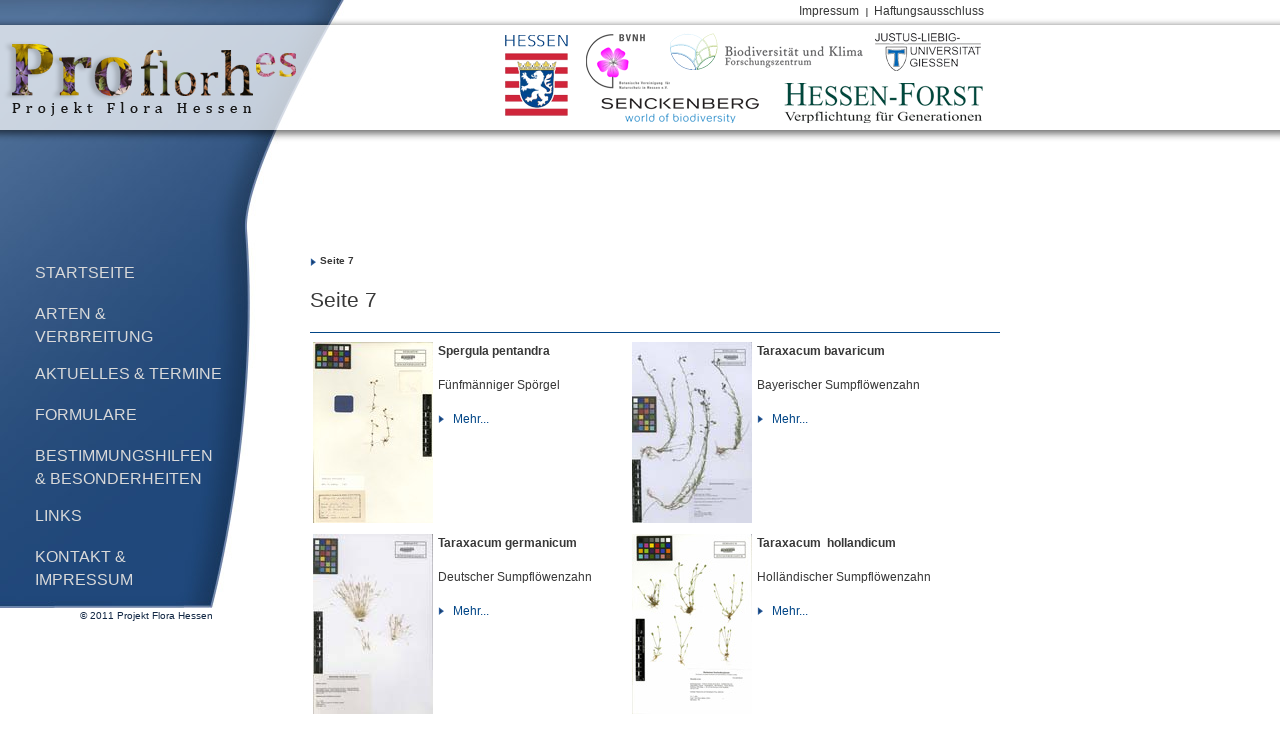

--- FILE ---
content_type: text/html
request_url: http://flora-hessen.senckenberg.de/root/index.php?page_id=85&PHPSESSID=7lqrmkag9qmj3fuunmrrl2h10598b3b9
body_size: 9847
content:
<!DOCTYPE html PUBLIC "-//W3C//DTD XHTML 1.0 Transitional//EN" "http://www.w3.org/TR/xhtml1/DTD/xhtml1-transitional.dtd">
<html xmlns="http://www.w3.org/1999/xhtml" xml:lang="de" lang="de">
    <head>
        <meta http-equiv="content-type" content="text/html; charset=iso-8859-1" />
        <title>Die Flora von Hessen - Seite 7</title>
        
        <meta name="generator" content="com2 CMS - www.com-com.com" />
<meta name="content-language" content="de" />
<meta name="publisher" content="com2 computer communication GmbH, Bad Homburg" />
<meta name="copyright" content="" />
<meta name="page-topic" content="" />
<meta name="page-type" content="" />
<meta name="audience" content="Alle" />
<meta name="robots" content="index, follow" />
<meta name="revisit-after" content="5 days" /> 

        
        
         
            
        <link rel="shortcut icon" href="http://flora-hessen.senckenberg.de/favicon.ico" />
        <link rel="icon" href="http://flora-hessen.senckenberg.de/favicon.ico" type="image/ico" /> 

        <link rel="stylesheet" media="all" type="text/css" href="http://flora-hessen.senckenberg.de/stylesheet/sng_flora-hessen.css" />
        <link rel="stylesheet" href="http://flora-hessen.senckenberg.de/stylesheet/lightbox.css" type="text/css" media="screen" />
                
    <!--meta name="com2" content="pid=85,pda=2011-07-04 10:02:28" /--></head>
    
    <body lang="de" xml:lang="de">
    
        <!--[if lt IE 7]>
            <div id="ie6RIP">Sie verwenden eine <strong>stark veraltete Version des Internet Explorers</strong>. Da dieser die aktuellen Webstandards nicht unterstützt, können Sie nicht alle Funktionen dieser Webseite nutzen.<br />
            <a href="http://www.browser-update.org/de/update.html" title="Weitere Informationen und Hilfe bei der Aktualisierung" target="_blank">Klicken Sie hier, um weitere Informationen zum Thema zu erhalten und Hilfe bei der Aktualisierung zu bekommen. </a>
        </div>
        <![endif]-->
        
        <div id="minWidth">
        	
            <div id="funcNav">	 
               <ul id="func">
  <li ><a href="index.php?page_id=12" target="_self"  title="Link zur Seite 'Impressum'">Impressum</a>
  </li>
  <li class="last"><a href="index.php?page_id=13" target="_self"  title="Link zur Seite 'Haftungsausschluss'">Haftungsausschluss</a>
  </li>
</ul>

            </div>
            
            <table id="mainContent" cellpadding="0" cellspacing="0" border="0">
            	<tr>
                	<td id="mainNav"> 
                         <ul >
  <li id="id4" class="first"><a href="index.php?page_id=4" target="_self"  title="Willkommen auf der Startseite des Projektes Flora Hessen!">Startseite</a>
  </li>
  <li id="id5" ><a href="index.php?page_id=5&amp;PHPSESSID=l3jud1e2bujr540ogfm5vdh76m46mk4q" target="_self"  title="Link zur Seite 'Arten &amp; Verbreitung'">Arten &amp; Verbreitung</a>
  </li>
  <li id="id6" ><a href="index.php?page_id=6" target="_self"  title="Link zur Seite 'Aktuelles &amp; Termine'">Aktuelles &amp; Termine</a>
  </li>
  <li id="id7" ><a href="index.php?page_id=7" target="_self"  title="Link zur Seite 'Formulare'">Formulare</a>
  </li>
  <li id="id8" ><a href="index.php?page_id=8" target="_self"  title="Link zur Seite 'Bestimmungs&shy;hilfen &amp; Besonderheiten'">Bestimmungs&shy;hilfen &amp; Besonderheiten</a>
  </li>
  <li id="id9" ><a href="index.php?page_id=9" target="_self"  title="Link zur Seite 'Links'">Links</a>
  </li>
  <li id="id10" ><a href="index.php?page_id=10" target="_self"  title="Link zur Seite 'Kontakt &amp; Impressum'">Kontakt &amp; Impressum</a>
  </li>
</ul>

                    </td>
                    <td id="content">
                         <div id="breadcrumb"><ul><li><a href="index.php?page_id=85&amp;PHPSESSID=l3jud1e2bujr540ogfm5vdh76m46mk4q">Seite 7</a></li></ul></div>
                         <!-- CONTENT start-->
                            <h2>Seite 7</h2>
<hr /> 
<table class="optic02" style="WIDTH: 100%" cellspacing="0" cellpadding="0" summary="Layout" border="0">
  <tbody>
    <tr align="left">
      <td><p><img class="left" alt="Spergula pentandra" src="http://flora-hessen.senckenberg.de/images//smallpictures/spergula_pentandra.jpg" /><strong>Spergula pentandra&nbsp;</strong></p><p>F&uuml;nfm&auml;nniger Sp&ouml;rgel</p><p><a class="moreButton" title="Link zur Demo-Detailseite" href="index.php?page_id=83&amp;PHPSESSID=l3jud1e2bujr540ogfm5vdh76m46mk4q" target="_self">Mehr...</a></p></td>
      <td><p><img class="left" alt="#Beispielbild03" src="http://flora-hessen.senckenberg.de/images//smallpictures/linum_leonii_sm.jpg" /><strong>Taraxacum bavaricum&nbsp;&nbsp;&nbsp;&nbsp;&nbsp;&nbsp;&nbsp;&nbsp;&nbsp;&nbsp;&nbsp;&nbsp;&nbsp;&nbsp;&nbsp;&nbsp; &nbsp; </strong></p><p>Bayerischer Sumpfl&ouml;wenzahn</p><p><a class="moreButton" title="Link zur Demo-Detailseite" href="index.php?page_id=86&amp;PHPSESSID=l3jud1e2bujr540ogfm5vdh76m46mk4q" target="_self">Mehr...</a></p></td>
    </tr>
    <tr align="left">
      <td><p><img class="left" alt="Beispielbild04" src="http://flora-hessen.senckenberg.de/images//smallpictures/mibora_minima_sm.jpg" /><strong>Taraxacum germanicum </strong></p><p>Deutscher Sumpfl&ouml;wenzahn<strong>&nbsp;</strong></p><p><a class="moreButton" title="Link zur Demo-Detailseite" href="index.php?page_id=87&amp;PHPSESSID=l3jud1e2bujr540ogfm5vdh76m46mk4q" target="_self">Mehr...</a></p></td>
      <td><p><img class="left" alt="moenchia erecta" src="http://flora-hessen.senckenberg.de/images//smallpictures/moenchia_erecta_sm.jpg" /><strong>Taraxacum&nbsp; hollandicum </strong></p><p>Holl&auml;ndischer&nbsp;Sumpfl&ouml;wenzahn</p><p><a class="moreButton" title="Link zur Demo " href="index.php?page_id=88&amp;PHPSESSID=l3jud1e2bujr540ogfm5vdh76m46mk4q" target="_self">Mehr...</a></p></td>
    </tr>
  </tbody>
</table><hr />Seite <a title="Link zu Seite 1" href="index.php?page_id=5&amp;PHPSESSID=l3jud1e2bujr540ogfm5vdh76m46mk4q" target="_self">1</a>&nbsp;<a title="Link zu Seite 2" href="index.php?page_id=70&amp;PHPSESSID=l3jud1e2bujr540ogfm5vdh76m46mk4q" target="_self">2</a>&nbsp;<a title="Link zu Seite 3" href="index.php?page_id=69&amp;PHPSESSID=l3jud1e2bujr540ogfm5vdh76m46mk4q" target="_self">3&nbsp;</a><a title="Link zu Seite 4" href="index.php?page_id=72&amp;PHPSESSID=l3jud1e2bujr540ogfm5vdh76m46mk4q" target="_self">4</a>&nbsp;<a title="Link zu Seite 5" href="index.php?page_id=73&amp;PHPSESSID=l3jud1e2bujr540ogfm5vdh76m46mk4q" target="_self">5</a>&nbsp;<a title="Link zu Seite 6" href="index.php?page_id=79&amp;PHPSESSID=l3jud1e2bujr540ogfm5vdh76m46mk4q" target="_self">6</a> <a title="Link zu Seite 7" href="index.php?page_id=85&amp;PHPSESSID=l3jud1e2bujr540ogfm5vdh76m46mk4q" target="_self">7</a>&nbsp;<a title="Link zu Seite 8" href="index.php?page_id=90&amp;PHPSESSID=l3jud1e2bujr540ogfm5vdh76m46mk4q" target="_self">8</a>&nbsp;<a title="Link zu Seite 9" href="index.php?page_id=96&amp;PHPSESSID=l3jud1e2bujr540ogfm5vdh76m46mk4q" target="_self">9</a>
                        <!-- CONTENT ende-->
                    </td>
                </tr>
            </table>
            
            <div id="copyright">&copy; 2011 Projekt Flora Hessen</div>
            
        </div>
            
            <div id="header">
            	<h1 id="logo"><a href="index.php?page_id=5" title="Flora von Hessen" target="_self"><img src="http://flora-hessen.senckenberg.de/images/chrome/logo.png" width="293" height="75" alt="Projekt Flora Hessen" /><span>Projekt Flora Hessen</span></a></h1>
                <div id="partner">
                	<a id="logoHessen" href="http://www.hessen.de/" title="Land Hessen" target="_blank"><img src="http://flora-hessen.senckenberg.de/images/chrome/logo_hessen.png" width="63" height="81" alt="Land Hessen" /></a>
                    <a id="logoBVNH" href="http://www.bvnh.de/" title="Zeitschrift der Botanischen Vereinigung für Naturschutz in Hessen e.V." target="_blank"><img src="http://flora-hessen.senckenberg.de/images/chrome/logo_bvnh.png" width="84" height="55" alt="Zeitschrift der Botanischen Vereinigung für Naturschutz in Hessen e.V." /></a>
                    <a id="logoBIKF" href="http://www.bik-f.de/" title="Biodiversität und Klima - Forschungszentrum des SNG" target="_blank"><img src="http://flora-hessen.senckenberg.de/images/chrome/logo_bikf.png" width="193" height="37" alt="Biodiversität und Klima - Forschungszentrum des SNG" /></a>
                    <a id="logoSNG" href="http://www.senckenberg.de/" title="Senckenberg Forschungsinstitut und Naturmuseum" target="_blank"><img src="http://flora-hessen.senckenberg.de/images/chrome/logo_sng.png" width="158" height="25" alt="Senckenberg Forschungsinstitut und Naturmuseum" /></a>
                    <a id="logoJLU" href="http://www.uni-giessen.de/" title="Justus-Liebig-Universität Gießen (JLU)" target="_blank"><img src="http://flora-hessen.senckenberg.de/images/chrome/logo_jlu.png" width="106" height="38" alt="Justus-Liebig-Universität Gießen (JLU)" /></a>
                    <a id="logoHessenForst" href="http://www.hessen-forst.de/" title="Landesbetrieb Hessen-Forst" target="_blank"><img src="http://flora-hessen.senckenberg.de/images/chrome/logo_hessenforst.png" width="199" height="40" alt="Landesbetrieb Hessen-Forst" /></a>
                </div>
            </div>  
            <script src="http://flora-hessen.senckenberg.de/javascript/prototype.js" type="text/javascript"></script>
            <script src="http://flora-hessen.senckenberg.de/javascript/scriptaculous.js?load=effects,builder" type="text/javascript"></script>
            <script src="http://flora-hessen.senckenberg.de/javascript/lightbox.js" type="text/javascript"></script>        
    </body>
</html>